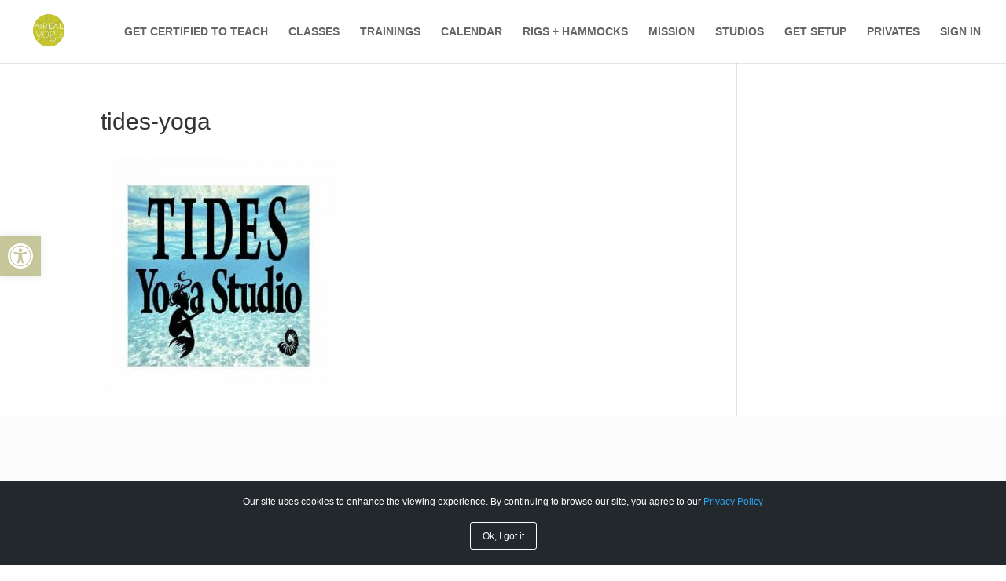

--- FILE ---
content_type: text/css
request_url: https://airealyoga.com/wp-content/plugins/wp-carousel-slider/assets/css/front-sliders-styles.css?ver=9ab935a0e90af95baad705492230ca47
body_size: 312
content:
.wppss-slide {
    height: 180px !important;
    background-size: cover;
    background-position: center;
}
.wppss-slider .slick-arrow.slick-next {
    right: 8px;
    left: inherit;
}
.wppss-slider .slick-arrow {
    position: absolute;
    top: 148px;
    left: 8px;
    display: block !important;
    width: 30px;
    height: 40px;
    z-index: 2;
    transition: .3s;
    border-radius: 0;
    transform: translate(0,0);
    background-color: rgba(0,0,0,0.3);
}
.wppss-slider .slick-arrow:before {
    content: '' !important;
    position: absolute;
    top: 50%;
    left: 50%;
    transform: translate(-50%,-50%);
    width: 100%;
    height: 100%;
    background-image: url('../images/icon_prev.png');
    background-repeat: no-repeat;
    background-position: center;
}
.wppss-slider .slick-arrow.slick-next:before {
    background-image: url('../images/icon_next.png');
}
.wppss-slider .slick-arrow:focus {
    background-color: rgba(0,0,0,0.3);
}
.wppss-slider .slick-arrow:hover {
    background-color: rgba(0,0,0,0.8);
}
.wppss-slider .slick-dots li {
   width: 10px;
   height: 10px;
   margin: 0px 6px;
}

.wppss-slider .slick-dots li button {
   width: 6px;
   height: 6px;
   transform: rotate(45deg);
}

.wppss-slider .slick-dots li button:before {
 width: 10px;
 height: 10px;
 content: "";
}
.wppss-slider .slick-dots {
 z-index: 0;
 text-align: center;
 bottom: -30px;
 left: 0px;
}
.wppss-slider {
    margin-top: 50px;
}
.fancybox-navigation button:before{
    background:transparent;
}
.wppss-text-container {
    text-align: center;
}
.wppss-slide-title a, .wppss-image-container a {
    outline: none;
}
.wppss-slide-title h3 {
	font-size: 21px;
    color: #404040;
    line-height: 23px;
    margin-bottom: 5px;
    padding-bottom: 0;
    font-weight: bold;
    font-family: 'Lora',Georgia,"Times New Roman",serif;
}
.wppss-slide-sub-title p {
	font-size: 16px;
    line-height: 18px;
    font-family: 'Source Sans Pro',Helvetica,Arial,Lucida,sans-serif;
    font-weight: 300;
}
.wppss-image-container {
    padding: 8px;
}

--- FILE ---
content_type: text/css
request_url: https://airealyoga.com/wp-content/et-cache/global/et-divi-customizer-global.min.css?ver=1766557144
body_size: 1269
content:
li.menu-item-object-custom.menu_cta{margin:5px!important}.wcs-class__time-duration{display:none}ul#menu-top-menu .menu_cta:hover{border:solid 2px #000000;background:#000000}ul#menu-top-menu .menu_cta a:hover{color:white!important}ul#menu-top-menu li{margin:0px 4px!important}nav.et-menu-nav{align-items:center!important}ul#menu-main-with-button{align-items:center!important}@media (min-width:980px){.menu_cta{padding:0!important;border-radius:8px;border:solid 2px #333333;transition:0.3s;margin-right:22px}.menu_cta a{color:#333!important;padding:7px 22px 7px 22px!important}#top-menu-nav .menu_cta a:hover{opacity:1}.menu_cta:hover{border:solid 2px #c6c69b;background:#c6c69b}}@media (max-width:768px){.et_pb_section_0_tb_header{position:relative!important}.menu_cta{padding:0!important;border-radius:8px;border:solid 2px #333333;transition:0.3s;display:inline-block;margin-top:15px}.menu_cta a{color:#333!important;padding:7px 22px 7px 22px!important}#top-menu-nav .menu_cta a:hover{opacity:1}.menu_cta:hover{border:solid 2px #c6c69b;background:#c6c69b}}#asl-storelocator div.sl-form-group h5{visibility:hidden}#asl-storelocator div.sl-form-group h5:after{content:'Use my location to find the closest AIReal Yoga Studio';visibility:visible;display:block}#asl-storelocator .top-title.Num_of_store span{color:#333333}#asl-storelocator .top-title.Num_of_store a.asl-print-btn{display:none}#asl-storelocator button#asl-btn-geolocation{background:#c6c69b;color:#333333}#asl-storelocator .top-title.Num_of_store{background-color:#e5e5e1}#asl-storelocator h3{font-family:'Lora',Georgia,"Times New Roman",serif!important}#asl-storelocator h4{font-family:'Lora',Georgia,"Times New Roman",serif!important}#asl-storelocator h5{font-family:'Lora',Georgia,"Times New Roman",serif!important}#asl-storelocator span{font-family:'Source Sans Pro',Helvetica,Arial,Lucida,sans-serif}#asl-storelocator p{font-family:'Source Sans Pro',Helvetica,Arial,Lucida,sans-serif}#asl-storelocator a{font-family:'Source Sans Pro',Helvetica,Arial,Lucida,sans-serif}#circle-image img{border-radius:50%}#footer-widgets .footer-widget li:before{display:none}#menu-footer-left li,#menu-footer-right li,#menu-footer-left-2 li,#menu-footer-right-2 li{text-align:center}#menu-footer-left li:before,#menu-footer-right li:before{display:none}p{line-height:1.5em}h1,h2,h3,h4,h5,h6{line-height:1.1em}@media (max-width:768px){#footer-widgets .footer-widget .fwidget{width:100%}}@media (max-width:767px){#et-info,#et-secondary-menu{display:block!important}#footer-widgets .footer-widget li{padding-left:0}.et_pb_widget{float:none}}.et_fullscreen_slider .et_pb_slides,.et_fullscreen_slider .et_pb_slide,.et_fullscreen_slider .et_pb_container{min-height:100%!important;height:100%!important}span.et_pb_contact_captcha_question{color:#fff!important}p.clearfix{color:#fff!important}div.scrollmenu{background-color:#f9f9f9;overflow:auto;white-space:nowrap;overflow-x:auto;-webkit-overflow-scrolling:touch;-ms-overflow-style:-ms-autohiding-scrollbar;text-align:center;font-weight:lighter;font-family:'Source Sans Pro'}div.scrollmenu a{display:inline-block;color:#000000;text-align:center;padding:18px;text-decoration:none;-webkit-overflow-scrolling:touch;-ms-overflow-style:-ms-autohiding-scrollbar;font-weight:lighter;font-family:'Source Sans Pro'}#thumbss{width:100%;max-width:60px;height:auto}div.scrollmenu a:hover{background-color:#777;color:#ffffff;-webkit-overflow-scrolling:touch;-ms-overflow-style:-ms-autohiding-scrollbar;font-weight:lighter;font-family:'Source Sans Pro'}@media (min-width:1281px){#footer-widgets{padding:6% 0 0;display:flex!important}}@media (min-width:2048px){#footer-widgets{padding:8% 0 0}}@media (min-width:2560px){#footer-widgets{padding:10% 0 0}}#wpsl-stores .wpsl-store-thumb{min-height:100px!important;min-width:100px!important}span[data-pin-log='button_pinit_bookmarklet']{background-color:#71cdce!important}span[data-pin-log='button_pinit_floating']{background-color:#71cdce!important}body.post-template-default #left-area{padding-bottom:0!important}body.post-template-default article.et_pb_post{margin-bottom:0!important}@media only screen and (min-width:768px){.wcs-filters__filter-column.wcs-filters--wcs_room label.wcs-filters__filter-wrapper{display:inline-block;width:49%}}.pum-container{padding:0!important}@media (min-width:1024px){.pum-container.pum-responsive.pum-responsive-medium{width:65%}.pum-container.pum-responsive.pum-responsive-medium{margin-left:-35%}}@media (min-width:1024px) and (max-width:1276px){.et_pb_text_0 h1{font-size:47px!important}}@media only screen and (max-width:430px){.et_pb_social_media_follow li.et_pb_social_icon a{padding:8px!important}.et_pb_social_media_follow li.et_pb_social_icon{margin-right:3px!important;margin-left:3px!important}}@media only screen and (max-width:767px){.heateor_sss_sharing_container{top:170px!important}.screen-reader-text{border:0;clip:rect(1px,1px,1px,1px);clip-path:inset(50%);height:1px;margin:-1px;overflow:hidden;padding:0;position:absolute;width:1px;word-wrap:normal!important}.screen-reader-text:focus{background-color:#eee;clip:auto!important;clip-path:none;color:#444;display:block;font-size:1em;height:auto;left:5px;line-height:normal;padding:15px 23px 14px;text-decoration:none;top:5px;width:auto;z-index:100000}}

--- FILE ---
content_type: text/css
request_url: https://airealyoga.com/wp-content/et-cache/2142/et-core-unified-cpt-tb-8113-2142.min.css?ver=1766824394
body_size: 274
content:
@media only screen and (max-width:980px){.one .et_pb_column{width:25%!important}}.et_pb_section_0_tb_footer.et_pb_section{background-color:#FCFCFC!important}.et_pb_row_0_tb_footer,body #page-container .et-db #et-boc .et-l .et_pb_row_0_tb_footer.et_pb_row,body.et_pb_pagebuilder_layout.single #page-container #et-boc .et-l .et_pb_row_0_tb_footer.et_pb_row,body.et_pb_pagebuilder_layout.single.et_full_width_page #page-container .et_pb_row_0_tb_footer.et_pb_row{width:100%}.et_pb_section_1_tb_footer.et_pb_section{background-color:rgba(198,198,155,0.66)!important}.et_pb_row_1_tb_footer,body #page-container .et-db #et-boc .et-l .et_pb_row_1_tb_footer.et_pb_row,body.et_pb_pagebuilder_layout.single #page-container #et-boc .et-l .et_pb_row_1_tb_footer.et_pb_row,body.et_pb_pagebuilder_layout.single.et_full_width_page #page-container .et_pb_row_1_tb_footer.et_pb_row{width:100%;max-width:1639px}.et_pb_text_0_tb_footer,.et_pb_text_1_tb_footer,.et_pb_text_2_tb_footer,.et_pb_text_3_tb_footer{line-height:1.5em;font-family:'Source Sans Pro',Helvetica,Arial,Lucida,sans-serif;line-height:1.5em}.et_pb_image_0_tb_footer{margin-top:10%!important;text-align:center}.et_pb_section_2_tb_footer{overflow-x:visible;overflow-y:visible;max-width:100%}.et_pb_section_2_tb_footer.et_pb_section{margin-top:-24px;background-color:#C6C69B!important}.et_pb_image_1_tb_footer{text-align:center}.et_pb_text_4_tb_footer,.et_pb_text_5_tb_footer,.et_pb_text_6_tb_footer,.et_pb_text_7_tb_footer{font-family:'Source Sans Pro',Helvetica,Arial,Lucida,sans-serif;font-weight:300}.et_pb_section_3_tb_footer.et_pb_section{padding-top:0px;padding-bottom:3px;margin-bottom:0px;background-color:#C6C69B!important}.et_pb_row_4_tb_footer{max-height:1024px}.et_pb_row_4_tb_footer.et_pb_row{padding-top:6px!important;padding-bottom:7px!important;margin-right:auto!important;margin-bottom:12px!important;margin-left:auto!important;padding-top:6px;padding-bottom:7px}.et_pb_text_8_tb_footer,.et_pb_text_9_tb_footer{margin-bottom:-5px!important}@media only screen and (min-width:981px){.et_pb_section_2_tb_footer{display:none!important}.et_pb_image_1_tb_footer{width:50%}}@media only screen and (max-width:980px){.et_pb_image_0_tb_footer .et_pb_image_wrap img,.et_pb_image_1_tb_footer .et_pb_image_wrap img{width:auto}.et_pb_image_1_tb_footer{width:100%}}@media only screen and (min-width:768px) and (max-width:980px){.et_pb_section_1_tb_footer{display:none!important}}@media only screen and (max-width:767px){.et_pb_section_1_tb_footer{display:none!important}.et_pb_image_0_tb_footer .et_pb_image_wrap img,.et_pb_image_1_tb_footer .et_pb_image_wrap img{width:auto}.et_pb_section_2_tb_footer{width:100%}}

--- FILE ---
content_type: application/javascript
request_url: https://airealyoga.com/wp-content/plugins/wp-carousel-slider/assets/js/custom-slick-sliders.js?ver=9ab935a0e90af95baad705492230ca47
body_size: 170
content:
jQuery(document).ready(function($){
	if ($(".wppss-slider").length > 0) {
	    // Do stuff with $(".Mandatory")
	    $(".wppss-slider").each(function() {
	        var id = $(this).children('div:first').attr("id");
			var num_to_show_desk= $(this).children('div:first').data("show-desk");
		    var num_to_scroll_desk = $(this).children('div:first').data("scroll-desk");
	        var speed = $(this).children('div:first').data("speed-desk");
	        var autoplay_desk = $(this).children('div:first').data("autoplay-desk");
	        var autoplay_speed_desk = $(this).children('div:first').data("autoplay-speed-desk");
	        var num_to_show_tab = $(this).children('div:first').data("show-tab");
	        var num_to_scroll_tab = $(this).children('div:first').data("scroll-tab");
	        var num_to_show_mob = $(this).children('div:first').data("show-mob");
	        var num_to_scroll_mob = $(this).children('div:first').data("scroll-mob");
	        $('#'+id).slick({
			  slidesToShow: num_to_show_desk,
			  slidesToScroll: num_to_scroll_desk,
			  speed: speed,
			  infinite: true,
			  swipeToSlide: true,
			  arrows: true,
			  dots: false,
			  autoplay: autoplay_desk,
  			  autoplaySpeed: autoplay_speed_desk,

  			  responsive: [
			    {
			      breakpoint: 1200,
			      settings: {
			          slidesToShow: num_to_show_tab,
					  slidesToScroll: num_to_scroll_tab,
			      }
			    },
			    {
			      breakpoint: 980,
			      settings: {
			          slidesToShow: num_to_show_mob,
					  slidesToScroll: num_to_scroll_mob,
			      }
			    }
			  ]
			});
            height= [];
jQuery('.wppss-slide-title').each(function(){ 
	height.push(jQuery(this).height());
})

max_height = Math.max.apply(Math,height);
jQuery('.wppss-slide-title').css('height',max_height);
	    }); 
	}

});